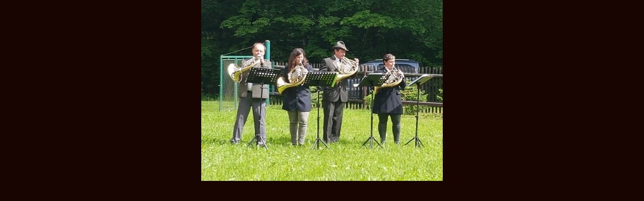

--- FILE ---
content_type: text/html; charset=UTF-8
request_url: https://www.hubertovi-trubaci.cz/fotoalbum/2020/koncert-v-zernove-u-chvojence/zernov-1.-.html
body_size: 805
content:
<?xml version="1.0" encoding="utf-8"?>
<!DOCTYPE html PUBLIC "-//W3C//DTD XHTML 1.0 Transitional//EN" "http://www.w3.org/TR/xhtml1/DTD/xhtml1-transitional.dtd">
<html lang="cs" xml:lang="cs" xmlns="http://www.w3.org/1999/xhtml">

    <head>

        <meta http-equiv="content-type" content="text/html; charset=utf-8" />
        <meta name="description" content="Hubertovi trubači - soubor lesních rohů" />
        <meta name="keywords" content="Hubertovi trubači,Lesní roh,troubení,lovecká hudba,filmové melodie,popové melodie,klasická hudba,hony,plesy" />
        <meta name="robots" content="all,follow" />
        <meta name="author" content="<!--/ u_author /-->" />
        <link rel="stylesheet" href="/style.1656677444.1.css" type="text/css" />
        
        <script type="text/javascript" src="https://www001.estranky.cz/user/js/index.js" id="index_script" ></script>
        <title>
            Hubertovi trubači
        </title>

        <style>
          body {margin: 0px; padding: 0px;}
        </style>
    </head>
<body>
    <script language="JavaScript" type="text/javascript">
    <!--
      index_setCookieData('index_curr_fullphoto', 251);
    //-->
  </script>
  <a href="javascript: close();"><img src="/img/original/251/zernov-1.jpg" border="0" alt="Žernov 1" width="480" height="360"></a>

<!-- NO GEMIUS -->
</body>
</html>


--- FILE ---
content_type: text/css
request_url: https://www.hubertovi-trubaci.cz/style.1656677444.1.css
body_size: 12112
content:
* {
    margin: 0;
    padding: 0;
}

* html #content {
    overflow: hidden;
    width: 520px;
}

* html #thumbnav .wrap {
    width: 490px;
}

* html .folder .photo-wrap {
    float: none;
    left: -120px;
}

a {
    color: #294C81;
}

a img {
    border: none;
}

a:hover, a:hover, #content a:hover {
    text-decoration: none;
}

body {
    font: 80%/1.5 Tahoma, sans-serif;
    text-align: center;
    margin: 0;
}

button, #photos-title, .under-article {
    clear: both;
    clear: both;
}

center {
    margin: 15px 0;
}

fieldset {
    padding: 0;
    border: 0 none;
}

form {
    margin: 0;
    clear: left;
}

form dd {
    margin-bottom: 10px;
}

form dt {
    width: 50px;
    margin-bottom: 10px;
    float: left;
    clear: left;
}

h1 {
    position: relative;
    top: 85px;
    left: 20px;
    font-size: 1.9em;
    width: 215px;
    height: 40px;
    overflow: hidden;
}

h1 a {
    color: #ffffff;
}

h1, h2, h3 {
    font-weight: normal;
}

h1.head-right, h1.head-right, .right {
    text-align: right;
}

h2 {
    font-size: 1.5em;
    margin: 20px 0;
}

h3 {
    font-size: 1.2em;
    margin: 15px 0;
}

h1.head-left, .head-center, .head-right{height: 150px;}
html, body {
    background: rgb(24, 4, 0);
}

img.right-float {
    margin: 10px 0 10px 10px;
}

img.vlevo-float {
    margin: 10px 10px 10px 0;
}

/* advertisement */
input#sendsearch {
    height: 26px;
    width: 65px;
    overflow: hidden;
    margin: 0px;
    margin-left: 9px;
 _margin-left: 5px;
 %margin-left: 5px;
/*  margin-left: 11px;
    _margin-left: 7px;
    %margin-left: 7px; */
    margin-top: -6px;
    outline: none;
    position: absolute;
    //background: url('https://s3b.estranky.cz/img/d/1000000222/bg_searchbutton.png') 50% 50% no-repeat;
    background: none;
    cursor: pointer;
    cursor: hand;
    border: 0px;
    //text-indent: 400px;
    //font-size: 450px;
    font-size: 11px;
  color: #fff;
}

nav menu > li.level_1 {overflow: unset !important;}
ul.level_2 { position: absolute; top: 40px; z-index:999; background: #153845; border: 1px solid black;}
ul.level_2 > li { display: block !important; width: 100%; min-width: 200px;}
ul.level_2 > li > a {float: none;}

menu {
    padding: 3px 15px;
    display: block;
    list-style-type: none;
}

menu li {
    display: block;
    float: left;
    position: relative;
}

menu li a {
    display: block;
    padding: 6px 10px;
    margin: 0 1px;
    text-decoration: none;
    color: white;
    font-size: 1.1em;
    padding: 6px 10px 15px;
    background: url('https://s3b.estranky.cz/img/d/1000000222/bg_menu.png') 100% 0% no-repeat;
}

/*______________________________________________________________ version 0.91 */
menu li a {
    display: block;
    padding: 6px 10px;
    margin: 0 1px;
    text-decoration: none;
    color: white;
    font-size: 1.1em;
    padding: 6px 10px 15px;
}

menu li a:hover {
    text-decoration: underline;
    color: white;
}

menu li ul li a:hover, .column ul li a:hover, menu li ul li a:hover, #content h2 a:hover, .column ul li a:hover {
    text-decoration: underline;
}

menu li.menutyp_last a {
    background: none;
}

menu li.submenu-over {
    position: relative;
    z-index: 9999;
}

/*********end of preview**********/
/* ------------------------- submenu --------------------------- */
menu li.submenu-over ul.onmouse li a, menu li:hover ul.onmouse li a {
    float: none;
    white-space: nowrap;
    background-image: none;
    background: #F1E5CC url('https://s3b.estranky.cz/img/d/1000000222/bg_rightmenu_li.png') 0% 0% no-repeat;
    padding: 7px 7px 8px 35px;
    height: auto;
    color: #fff;
    width: 157px;
    line-height: auto;
}

menu li.submenu-over ul.onmouse li a, menu li:hover ul.onmouse li a {
    float: none;
    white-space: nowrap;
    background-image: none;
    background: #F1E5CC url('https://s3b.estranky.cz/img/d/1000000222/bg_rightmenu_li.png') 50% 50% repeat-y;
    padding: 7px 7px 8px 35px;
    height: auto;
    color: #fff;
    width: 157px;
    _width: 177px;
}

menu li.submenu-over ul.onmouse li, menu li:hover ul.onmouse li {
    list-style: none;
    float: none;
    display: block;
    padding: 0px;
    margin: 0px;
    width: auto;
    background-image: none;
    height: auto;
}

/*********end of preview**********/
/* ------------------------- submenu --------------------------- */
menu li.submenu-over ul.onmouse, menu li:hover ul.onmouse{
    position: absolute;
    top: 43px;
    left: 0px;
    list-style: none;
    display: block;
    overflow: hidden;
    padding: 0px;
    margin: 0px;
    background: none;
}

*:first-child+html menu li.submenu-over ul.onmouse, *:first-child+html menu li:hover ul.onmouse {overflow: visible;} /* IE 7 */

menu ul {
    display: block;
    margin-bottom: 2px;
}

strong.date {
    display: block;
    height: 28px;
    padding-left: 32px;
    background: url('https://s3b.estranky.cz/img/d/1000000222/bg_date.gif') 0 50% no-repeat;
}

strong.date {
    display: block;
    height: 28px;
    padding-left: 32px;
    background: url('https://s3b.estranky.cz/img/d/1000000222/bg_date.gif') 0 50% no-repeat;
}

table, form {
    font-size: 100%;
}

td, th {
    padding: 1px 3px;
}

.article, .album {
    margin-bottom: 30px; /*margin-bottom: 15px;*/
    margin-bottom: 30px;
}

.clear {
    clear: both;
    height: 0;
    line-height: 0;
    font-size: 0;
    display: none;
    width: 1px;
}

.column {
    width: 262px;
    float: right;
}

.column .inner_frame {
    padding-left: 32px;
    padding-right: 32px;
}

.column h2 {
    font-size: 150%;
    font-weight: normal;
    margin-top: 10px;
    text-align: left;
    color: #180400;
}

.column ul {
    list-style-type: none;
    overflow: hidden;
    width: 200px;
}

.column ul li a {
    display: block;
    height: 21px;
    _height: 35px;
    background: url('https://s3b.estranky.cz/img/d/1000000222/bg_rightmenu_li.png') 0% 0% no-repeat;
    padding: 7px 7px 7px 35px;
    overflow: hidden;
    color: #ffffff;
    font-weight: bold;
    text-decoration: none;
    line-height: 1.8;
}

.column ul li a.menutyp_last {
    height: 22px;
    _height: 36px;
}

/*_____________________________________________________________ right colmunn */
.comment {
    border: 1px solid #ddd;
    background: #fafafa;
}

.comment {
    border: 1px solid #ddd;
    background: #fafafa;
    margin: 10px 0;
}

.comment-answer, .comment-headline, .comment-text {
    padding: 3px 5px;
}

.comment-headline {
    background: #f0f0f0;
}

.comment-headline b, .comment-headline i {
    font-style: normal;
    font-weight: normal;
}

.folder {
    position: relative;
    clear: left;
    margin: 10px 0;
}

.folder .photo-wrap {
    margin-top: 20px;
}

.folder .photo-wrap {
    position: relative;
    float: none;
    left: 0;
                top: 0;
    margin: 0;
}

.folder-info {
    padding-top: 1px;
}

.folder-info {
    width: 350px;
    margin-left: 120px;
}

.folder-info div {
    width: 350px;
}

.fotoalbum {
    margin: 10px 0;
    padding: 10px;
    background: #fafbff;
    border: 1px solid #aaf;
}

/* version 0.91 */
/* added */
#content .message span {
    color: #F00;
}
.justify {
    text-align: justify;
}

.left, #stats *, h1.head-left, #stats *, h1.head-left {
    text-align: left;
}

.level0 {
    margin-left: 0px;
}
.level1 {
    margin-left: 15px;
}
.level2 {
    margin-left: 30px;
}
.level3 {
    margin-left: 45px;
}
.level4 {
    margin-left: 60px;
}
.level5 {
    margin-left: 75px;
}
.level6 {
    margin-left: 90px;
}
.level7 {
    margin-left: 105px;
}
.level8 {
    margin-left: 120px;
}
.level9 {
    margin-left: 135px;
}

.list-of-pages {
    text-align: center;
    position: relative;
    display: block;
    width: 100%;
}

.list-of-pages .next {
    position: absolute;
    right: 0px;
    top: 0px;
}

.list-of-pages .numbers {
    display: block;
    margin: 0px auto;
    width: 320px;
}

.list-of-pages .previous {
    position: absolute;
    left: 0px;
    top: 0px;
}

.list-of-pages a {
    color: #3F5057 !important;
}

.message {
    color: white;
    margin-bottom: 5px;
    clear: both;
    color: white;
    margin-bottom: 5px;
    clear: both;
}

.message .inner_frame {
    padding: 5px;
}

.message img {
    border: none;
    display: block;
    margin: 0 auto;
}

.message, #last-photo, #portrait, #last-photo, .center, #portrait {
    text-align: center;
}

.section .inner_frame {
    border-style: none;
    padding: 10px 0;
    overflow: hidden;
    width: 199px;
        word-wrap: break-word;
}

.slidebar {
    margin: 15px 0;
    width: 100%;
    overflow: scroll;
    white-space: nowrap;
}

.slide-img a img, .slidebar a img {
    border: 3px solid #bbb;
}

.slide-img a:hover img, .slidebar a:hover img {
    border: 3px solid #000;
}

.slidenav {
    border: 1px solid #ddd;
    background: #fafafa;
    text-align: center;
    padding: 3px 5px;
}

.slidenav .back, .vlevo-float, .slidenav .back {
    float: left;
}

.slidenav .forward, .slidenav .forward, .right-float {
    float: right;
}

.slidenav br, #thumbnav br {
    line-height: 0;
    height: 0;
    clear: both;
}

.under-article .inner_frame {
    background: url('https://s3b.estranky.cz/img/d/1000000222/bg_underarticleline.png') 0 100% no-repeat;
    padding: 3px 5px;
    font-size: .9em;
}

.wrap-of-photo {
    border: 5px solid #eacca1;
    padding: 5px;
    margin: 0 auto;
    text-align: center;
}

.wrap-wrapu {
    width: 120px;
    margin: 0 auto;
}

#ajax-container_preview {
    z-index: 999999;
}

#articles, #thumbnav, #photos, #preview-folder, #articles, #thumbnav, #photos, #preview-folder, #articles {
    overflow: hidden;
}

#breadcrumb-nav, #content form, p, #breadcrumb-nav, p {
    margin: 10px 0;
}



#comments-form .submit {
    width: 100px;
    padding: 8px;
}

#comments-form textarea, #comments-form input,#block-comments input#c_title {
    width:425px; font-family:Tahoma,Arial,sans-serif; font-size:13px;
}

#content {
    width: 480px;
    padding-left: 34px;
    float: left;
            overflow: hidden;
}
#block-comments form dd input{width: 177px;}
#block-comments form dd input#c_validation{float:left;margin-left: 50px;} 
#block-comments form dd div#c_validation_div{text-align:right;margin-right:3px;} 
#block-comments input.submit{border: 1px solid #5C9C4B; color: #5C9C4B; font-weight: bold; margin: 0px 50px 10px; padding: 5px; width: 80px;}
#block-comments form dt#validation-dt{margin-left:51px;margin-top:32px;position:absolute;width:166px;}

#content a {
    color: #5c9c4b;
}

#content h2 a {
    color: #22170f;
    text-decoration: none;
}

#content li {
    margin: 5px;
}

#content ul, #content ol {
    list-style-type: square;
    margin-left: 30px;
}

#content ol {
    list-style-type: decimal;
}

#document {
    width: 798px;
    margin: 0px auto;
        text-align: left;
    background: url('https://s3b.estranky.cz/img/d/1000000222/bg_main.png') repeat-y;
    _background-position: -1px 0;
}

#folders {
    padding-bottom: 2em;
}

#folders, #photosgalerie, #photos, #slide {
    float: left;
    width: 100%;
    overflow: hidden;
}

/*___________________________________________________________________ footer */
#footer {
    clear: both;
    width: 800px;
    height: 130px;
    margin: 0 -1px;
    background: rgb(24, 4, 0) url('https://s3b.estranky.cz/img/d/1000000222/bg_footer.jpg') 50% 0 no-repeat;
    color: #dad2bd;
    font-size: .85em;
}

#footer .inner_frame {
    padding: 20px 40px;
    overflow: hidden;
}
#footer .inner_frame p + p a {margin-right: 5px;}

#footer a {
    color: #dad2bd;
    text-decoration: none;
}

#header {
    height: 255px;
    overflow: hidden;
    background: rgb(24, 4, 0) url('https://s3b.estranky.cz/img/d/1000000222/bg_header.png') -1px 100% no-repeat;
}

/*********************************************************/
#header .decoration {
    width: 535px;
    height: 150px;
    position: absolute;
    top: 104px;
    left: 240px;
    background: transparent url('/img/ulogo.17.jpeg') no-repeat;
}

#in-document {
    position: relative;
}

#languages .inner_frame{ padding: 0px;}
#languages .inner_frame a{ margin: 2px; float: left;}

#mail-list, h1.head-center, #slide h3, #last-fotogalerie, #calendar, #calendar table, .slide-img {
    text-align: center;
    text-align: center;
}

#mail-list-key {
    background: rgb(198, 206, 172);
    padding: 5px 10px;
    border: 1px solid #0E2938;
    color: #fff;
}

#mail-list .message{ color: #000;}

#mess-links {
    display: block;
    width: 720px;
    overflow: hidden;
    margin-top: 50px;
}

#mess-square .inner_frame {
    padding-left: 0px;
    padding-right: 0px;
}
.hypertext {
    border: 1px solid #C2B294;
    margin: 10px 0 0 0;
    overflow: hidden;
    padding: 10px 5px;
}
.hypertext h2 {
  margin: 0;
  font-size: 1em;
  padding-right: 75px;
}
#content .hypertext h2 a {
  color: #5C9C4B;
  text-decoration: underline;
}
#content .hypertext h2 a:hover {
  text-decoration: none;
}
.hypertext+.hypertext {
  border-top: none;
  background: #F4EAD7;
  margin-top: -1px;
}
.hypertext .mess-title {
  float: right;
  line-height: 17px;
}
*html .hypertext .mess-title {
  float: none;
}
.hypertext+.hypertext .mess-title {
  display: none;
}

/*______________________________________________________________ version 0.91 */
/*__________________________________________________ main horizontal menu */
#navigation {
    margin: 0 -1px;
    width: 800px;
    background: #2d0a00 url('https://s3b.estranky.cz/img/d/1000000222/bg_mainmenu.png') 50% 0 no-repeat;
    %background-position: -1px 0;
}

#navigation .inner_frame {
    padding-left: 10px;
}

#navigation h2, #calendar caption, #calendar caption, .pristupnost-links {
    display: none;
}

#photos {
                margin-bottom:2em;
}

#photos .photo-wrap div, #preview-folder .box div, #thumbnav .box div, .folder .photo-wrap div {
    height: 90px;
    width: 90px;
    text-align: center;
    _height: 92px;
    _width: 92px;
    display: table;
    =position: relative;
    overflow: hidden;
}

/*********************************************************/
/**********preview**********/
#photos .photo-wrap, #preview-folder .box, #thumbnav .box, .folder .photo-wrap{
    background: #FAFAFA;
    border: 1px solid #C2B294;
    float: left;
    width: 90px;
    height: 90px;
    margin: 2px 0 2px 4px;
    _width: 92px;
    _height: 92px;
}

#portrait img {
    border: 6px solid #ecdcbc;
}

#search {
    position: absolute;
    top: 0;
    left: 500px;
    width: 273px;
    height: 38px;
    background: url('https://s3b.estranky.cz/img/d/1000000222/bg_search.png') no-repeat;
}

#search h2, #search br, menu li ul.classic, menu li ul.submenu, menu li ul.click, menu li ul.onmouse, menu li.submenu-over ul.click, menu li.submenu-over ul.classic, hr, .accessibility-links, #portrait h2 {
    display: none;
    display: none;
}

#search input#key {
    margin-top: -4px;
    margin-left: 20px;
    width: 164px;
    height: 23px;
    background: rgb(198, 206, 172);
    color: white;
    border: 0;
}

#send-mail-list {
    background: rgb(198, 206, 172);
    padding: 5px 10px;
    border: 1px solid #0E2938;
    color: #fff;
    margin-top: 5px;
}

#sendsearch, #send-mail-list, .submit {
    cursor: pointer;
}

#sky-scraper-block {
    position: absolute;
    right: -300px;
    top: 0;
    text-align: center;
    width: 300px;
    margin-left: 0;
}
#sticky-box {
    position: -webkit-sticky;
    position: sticky;
    top: 0;
    right: 0;
}
#leaderboard-top {
  display: block!important;
  margin: 0 auto 15px;
   width: 85%;
}
#shifter #shifter_wrap:after {content: "."; display: block; height: 0; clear:both; visibility:hidden; font-size:0;}
* html #shifter #shifter_wrap {zoom: 1;}
*:first-child+html #shifter #shifter_wrap {zoom: 1;}
#shifter {background: #183845; /* Old browsers */
background: -moz-linear-gradient(top,  #183845 0%, #112933 100%); /* FF3.6+ */
background: -webkit-gradient(linear, left top, left bottom, color-stop(0%,#183845), color-stop(100%,#112933)); /* Chrome,Safari4+ */
background: -webkit-linear-gradient(top,  #183845 0%,#112933 100%); /* Chrome10+,Safari5.1+ */
background: -o-linear-gradient(top,  #183845 0%,#112933 100%); /* Opera 11.10+ */
background: -ms-linear-gradient(top,  #183845 0%,#112933 100%); /* IE10+ */
background: linear-gradient(to bottom,  #183845 0%,#112933 100%); /* W3C */
filter: progid:DXImageTransform.Microsoft.gradient( startColorstr='#183845', endColorstr='#112933',GradientType=0 ); /* IE6-9 */
}
#shifter #shifter_wrap #shifter_footer .span3 {background: #f4e9d5; padding: 0px 5px 5px;}
#shifter div#shifter_title h3 {margin: 5px 0; color: #dad2bd;}
#shifter .span3 .category a {color: #5c9c4b;}
#shifter #shifter_wrap #shifter_footer .category a, #shifter #shifter_wrap #shifter_footer .span3 h4 a:hover {text-decoration: underline;}
#shifter #shifter_wrap #shifter_footer .category a:hover, #shifter #shifter_wrap #shifter_footer .span3 h4 a {text-decoration: none;}
#shifter .span3 a {color: #294C81;}
#shifter .span3 .category a {font-size: 13px;}
#shifter #shifter_wrap #shifter_footer .category {margin: 4px 0 5px 0; background: url('https://s3b.estranky.cz/img/d/1000000222/bg_underarticleline.png') 0 100% no-repeat; padding: 0px 0 2px;}
#shifter #shifter_title h3#shifter_t_2 {margin-right: 297px;}
* html #shifter #shifter_title h3#shifter_t_2 {margin-right: 148px;}
#shifter #shifter_wrap #shifter_footer .span3 h4 {line-height: 1.8em;}
noindex:-o-prefocus, #shifter #shifter_wrap #shifter_footer .span3 h4 {line-height: 1.7em;}
@-moz-document url-prefix() { /** FF */ 
    #shifter #shifter_wrap #shifter_footer .span3 h4 {line-height: 1.7em;}
}
#shifter #shifter_wrap #shifter_footer .span3 h4 {line-height/*\**/: 1.7em\9}
* html #shifter #shifter_wrap #shifter_footer .span3 h4 {line-height: 1.5em;}

#stats th, #stats td {
    padding: 2px 2px 2px 0px;
}

#thumbnav .box {
    margin: 0 1px;
}

#thumbnav .box a {
    display: block;
    text-align: center;
    line-height: 80px;
}

#thumbnav .box a img {
    vertical-align: middle;
}

#thumbnav .box div a img, #photos .photo-wrap div a img, #preview-folder .box div a img, .folder .photo-wrap div a img{
    =position: relative;
    =top: -50%;
    =left: -50%;
    border: 0px solid #FFF;
}

#thumbnav .box div a, #photos .photo-wrap div a, #preview-folder .box div a, .folder .photo-wrap div a{
    =border: none;
}

#thumbnav .box div a, #photos .photo-wrap div a, #preview-folder .box div a, .folder .photo-wrap div a {
    =margin: 2px 0px 0px 0px;
    height: 100%;
    =height: auto;
    background-image: none;
    border: 0px solid #f7b1a5;
    =position: absolute;
    =top: 50%;
    =left: 50%;
    display: table-cell;
    vertical-align: middle;
    =border: none;
}

#thumbnav .wrap {
    width: 470px;
    margin: 0.8em auto;
    text-align: left;
}

#thumbnav .wrap, menu li.submenu-over ul.onmouse, menu li:hover ul.onmouse, menu li.submenu-over ul.onmouse, menu li:hover ul.onmouse, menu li.submenu-over ul.onmouse, menu li:hover ul.onmouse, #clear6, #clear7, #perex-cont-clear, #gallery-cont-clear, #g-section-cont-clear, #a-section-cont-clear, #article-cont-clear {
    display: block;
}
#clear6 {clear: left;}
#thumbnav, #timenav {
    border: 1px solid #ddd;
    margin: 10px 0;
    text-align: center;
}

#thumbnav, #timenav{
    margin: 10px -25px;
}

#whole-page {
    text-align: center;
}

/* ----------- Facebook------------ */

/* ----------- Like ----------- */
.fb_edge_widget_with_comment{margin:5px 0px;}
/* --- eshop ---- */
#ecategory ul li ul {
  padding-left: 15px;
}
#eshop .comment-headline i {float: right;}
#eshop #block-comments {width: 100%;}
#eshop .submit, #login .submit {background: #F3F3F3; cursor: pointer;
border: 1px solid #5C9C4B; color: #5C9C4B; font-weight: bolder;}
#eshop .submit {padding: 5px;}
#usernewsletter, .settings .submit, .contact-info .submit {margin-left: 17px;}
#login input.submit {padding: 2px 6px;}
#login input.submit, #login label {float: none;}
#login label {width: auto;}
#login .inner_frame p {margin: 3px 0;}
#basket_preview_form tbody tr td, #confirm tbody tr td, #orderdone tr td {
  border-top: 1px dotted #C6C6C6; border-collapse: collapse;
}
#eshop #confirm fieldset table, #eshop #orderdone, #eshop .comment-headline  {border-bottom: 1px dotted #C6C6C6; border-collapse: collapse;}
.registration #usernewsletter {margin: 0;}
#eshop .sphotos:after, #eshop div.products:after, #eshop #articles:after, #eshop #articles #steps ul:after {
    content: ".";
    display: block;
    height: 0; 
    clear:both;
    visibility:hidden;
    font-size:0;
}
* html #eshop .sphotos, * html #eshop div.products, * html #eshop #articles, * html #eshop #articles #steps ul {zoom: 1;}
*:first-child+html #eshop .sphotos, *:first-child+html #eshop div.products, *:first-child+html #eshop #articles, *:first-child+html #eshop #articles #steps ul {zoom: 1;}
#eshop div.products .article h3, #eshop #articles .article h3 { margin: 0.2em 0em 0.3em; line-height: 1.2em; height: 2.5em; overflow: hidden;}
#eshop div.products .article, #eshop #articles .article {float: left; width: 130px; display: inline; margin: 5px 26px 0px 0px; padding: 0 2px;}
* html #eshop div.products .article, * html #eshop #articles .article {width: 134px; padding-bottom: 25px;}
#eshop div.products {padding-bottom: 5px; margin-bottom: 25px;}
#eshop div.products .article .photo-wrap, #eshop #articles .article .photo-wrap {float: none; width: 130px; height: 130px;}
#eshop div.products .article .photo-wrap div, #eshop #articles .article .photo-wrap div {width: 130px;}
#eshop div.products .article .editor-area, #eshop #articles .article .editor-area {padding: 5px; height: 5.3em; line-height: 1.45em; overflow: hidden; text-align: justify; width: auto;}
*:first-child+html #eshop div.products .article .editor-area, *:first-child+html #eshop #articles .article .editor-area {height: 5.5em;}
* html #eshop div.products .article .editor-area, * html #eshop #articles .article .editor-area {line-height: 1.25em; height: 5.4em;}
#eshop div.products .article span.price, #eshop #articles .article span.price {font-weight: bolder; text-align: center; display: block; margin-top: 5px;}
#eshop .article .photo-wrap {margin-top: 0;}
#eshop #product #photo-detail .photo-wrap {
float: left;
margin-top: 1px;
}
#login .inner_frame form div input {margin-bottom: 5px;}
#eshop .sphotos .photo-wrap {display: table;}
#account_firm label {width: 82px; display: block;}
#billing_address label {width: 80px; display: block;}
.settings #firmsdata label {width: 82px;}
#eshop .settings #billing_address label {width: 81px;}
.contact-info #billing_address label {width: 82px;}
#eshop #billing_address #sameaddress + label {width: auto; display: inline;}
*:first-child+html #eshop .settings #billing_address label {width: 76px;}
* html #eshop .settings #billing_address label {width: 82px;}
*:first-child+html .contact-info #billing_address label {width: 80px;}
@-moz-document url-prefix() { /** FF */ 
    #eshop .settings #billing_address label {width: 76px;}
}
#eshop .settings #billing_address label {width /*\**/: 79px\9}
*:first-child+html #eshop .settings #usernewsletter {margin-left: 17px;}
*:first-child+html #eshop .settings .submit {margin-left: 21px;}
* html #eshop .settings #usernewsletter {margin-left: 17px;}
* html #eshop .settings .submit {margin-left: 21px;}
*:first-child+html #eshop .registration .submit {margin-left: 5px;}
* html #eshop .registration .submit {margin-left: 5px;}
*:first-child+html #eshop .registration #usernewsletter {margin-left: 1px;}
* html #eshop .registration #usernewsletter  {margin-left: 1px;}
*:first-child+html #eshop .gennewmail .submit {margin-left: 2px;}
* html #eshop .gennewmail .submit {margin-left: 0;}
*:first-child+html #eshop .gennewmail .validation dl {margin-top: 10px;}
* html #eshop .gennewmail .validation dl {margin-top: 10px;}
*:first-child+html #eshop #basket_preview_form .wrap ul {margin-left: 0;}
* html #eshop #basket_preview_form .wrap ul {margin-left: 0;}
* html #eshop #basket_preview_form fieldset p {margin-bottom: 15px;}
*:first-child+html #eshop #basket_preview_form fieldset p {margin-bottom: 15px;}
*:first-child+html #eshop #basket_preview_form .wrap h3 {margin-top: 10px;}
* html #eshop #basket_preview_form .wrap h3 {margin-top: 10px;}
* html #eshop .contact-info #usernewsletter {margin-left: 17px;}
*:first-child+html #eshop .contact-info #usernewsletter {margin-left: 17px;}
* html #eshop .contact-info .submit {margin-left: 21px;}
*:first-child+html #eshop .contact-info .submit {margin-left: 21px;}
*:first-child+html #eshop #confirm .validation dl {margin-top: 10px;}
* html #eshop #confirm .validation {margin: 10px 0;}
*:first-child+html #eshop #confirm {padding: 0 3px;}
* html #eshop #block-comments form input.submit {margin: 0 0 0 62px;}
* html #eshop .registration .validation .validatin-images-set {margin-top: 30px;}
*:first-child+html #eshop .registration .validation .validatin-images-set {margin-top: 30px;}
* html #eshop .gennewmail .validation .validatin-images-set {margin-top: 39px;}
*:first-child+html #eshop .gennewmail .validation .validatin-images-set {margin-top: 39px;}
#eshop .settings input, #eshop .settings label, #eshop .registration input,
#eshop .registration label, #eshop .contact-info input, #eshop .contact-info label{vertical-align: middle;}
#eshop #basket_preview_form .wrap input {position: relative; top: 2px;}
@media all and (-webkit-min-device-pixel-ratio:10000), not all and (-webkit-min-device-pixel-ratio:0) {
        #eshop #basket_preview_form .wrap input {top: 0;}
}
* html #eshop #basket_preview_form .wrap input {top: 0;}
*:first-child+html #eshop #basket_preview_form .wrap input {top: 1px;}
#login .inner_frame .errormes {margin-bottom: 15px;}
#eshop .gennewmail fieldset p input {width: 191px;}
* html #eshop .gennewmail fieldset p input {width: 195px;}
* html #eshop fieldset.validation .validatin-images-set input {width: 240px;}
#eshop #basket input.amount {height: 18px; top: 0;}
* html #eshop #basket input.amount {height: 32px;}
*:first-child+html #eshop #basket input.amount {height: 21px;}
*:first-child+html #eshop #confirm td.title {width: 47%;}
#account_firm, #deliveryaddress {margin-left: 2px;}
#sameaddress {margin-left: 0;}
#eshop .article .price {margin: 5px 0 20px;}
#eshop #articles .settings {margin-top: 10px;}
#eshop #product-detail #calculation {line-height: 180%;}
#eshop #basket_preview_form td img {padding-top: 2px;}
#basketpayments ul, #baskettransport ul {margin-left: -3px;}
#content #eshop #basketpayments ul li input, #content #eshop #baskettransport ul li input {
margin: 3px 2px 0 0;}
* html #basketpayments ul, * html #baskettransport ul, * html #basketpayments h3, * html #baskettransport h3,
* html #eshop #basket_preview_form p .submit, * html #eshop #basket_preview_form fieldset p .submit {margin-left: 6px;}
* html #content #eshop #basketpayments ul li input, * html #content #eshop #baskettransport ul li input {
margin: 0 2px 0 -3px;}
*:first-child+html #content #eshop #basketpayments ul li input, *:first-child+html #content #eshop #baskettransport ul li input {
margin: 0 2px 0 -3px;}
*:first-child+html #eshop #basket_preview_form p .submit, *:first-child+html #eshop #basket_preview_form fieldset p .submit,
*:first-child+html #basketpayments h3, *:first-child+html #baskettransport h3,
*:first-child+html #basketpayments ul, *:first-child+html #baskettransport ul {margin-left: 6px;}
#eshop #basket_preview_form p .submit {margin-left/*\**/: 4px\9}
#eshop #basket_preview_form fieldset .title {padding-left: 3px;}
* html #eshop #basket_preview_form li div  {font-size: smaller;}
#eshop #articles #steps ul {width: 235px; margin: 0px auto;}
* html #eshop #articles #steps {text-align: center;}
* html #content #eshop #basketpayments ul li div, * html #content #eshop #baskettransport ul li div {padding-left: 23px;}
*:first-child+html #content #eshop #basketpayments ul li div, *:first-child+html #content #eshop #baskettransport ul li div {padding-left: 23px;}
#basketpayments h3, #baskettransport h3, #eshop #basket_preview_form p .submit,
#eshop #basket_preview_form fieldset p .submit {margin-left: 2px;}
.contact-info fieldset, .settings fieldset {padding: 5px 10px;}
#orderdone {padding: 5px 10px;}
#orderdone td {padding: 2px 0;}
#eshop #confirm .wrap {padding: 0px 10px;}
#eshop #basket form {clear: none; margin: 0; padding: 0;}
#eshop #block-comments form dt {width: 59px;}
#eshop #confirm .validation {margin: 10px 0;}
#eshop #confirm .submit {margin-top: 3px;}
* html #eshop #confirm .submit {margin: 0;}
*:first-child+html #eshop #confirm .submit {margin: 0;}
#eshop #confirm .validation #c_validation {height: 24px;}
* html #eshop #confirm .validation #c_validation  {height: 32px;}
*:first-child+html #eshop #confirm .validation #c_validation  {height: 28px;}
#eshop #confirm .validation dt {width: 90px;}
#eshop form#confirm input[type="checkbox"] {position: relative; top: 2px;}
*:first-child+html #eshop form#confirm input[type="checkbox"] {margin-left: -3px; top: 1px;}
#eshop #confirm .validation dt {float: none;}
#eshop #confirm fieldset.validation dd, #eshop #confirm fieldset.validation dl {margin: 0;}
#eshop #product-comments #block-comments form {margin-left: 0;}
#eshop #panel .panel-header li a {background: #F5EAD8;}
#eshop fieldset.validation {width: 100%;}
#eshop #panel {width: 480px;}
#eshop .wrap #product-info td {padding: 1px 0;}
#eshop .validation .validatin-images-set {width: 50%;}
#eshop #basket_preview_form td {padding: 0;}
#eshop #articles ul, #eshop p {font-size: 100%;}
#eshop .article .photo-wrap img {margin-left: 1px;}
* html #eshop .article .photo-wrap img {margin-left: 0;}
#eshop #block-comments .comment-text {word-wrap: break-word; margin: 10px 0 0 10px;}
#eshop #panel .panel-header li {background: none; padding: 0;}
#eshop .wrap li, #eshop #steps li {background: none; padding: 0;}
#eshop #confirm .validation .validatin-images-set {width: 100%;}
#eshop #confirm .wrap {line-height: 160%;}
#eshop #block-comments textarea {width: 395px;}
#eshop #block-comments form input.submit {margin-left: 59px;}
#eshop #block-comments form dd input#c_validation {float: none; margin-left: 0;}
#eshop #block-comments .comment-headline h3 {float: none;}
#eshop #block-comments .comment-text {margin: 8px 0 2px 10px;}
#eshop .validation dt {width: 81px;}
#login .inner_frame, #nav-basket .inner_frame, #logged .inner_frame {padding: 10px 10px 0px 0;}
#eshop #block-comments .submit {width: auto;}
#eshop #basket_preview_form td.title {width: 30%;}
#delivery_address label {width: 84px; display: block;}
#eshop #basket, #eshop #product-detail #calculation p {margin: 0;}
*:first-child+html #eshop .article .price {margin-top: 10px;}
* html #login input.submit {width: 116px;}
*:first-child+html #login input.submit {width: 120px;}
* html #eshop #basket input.add_basket {width: 160px;}
#eshop .validation dt {margin-bottom: 0;}
#eshop #product-comments #block-comments .validation dd {margin-left: 59px;}
#eshop #product-comments #block-comments form dd input {width: 236px;}
* html #eshop #product-comments #block-comments form dd input {width: 240px;}
#eshop #confirm .right p {margin: 0;}
#eshop #confirm .right .price {margin: 10px 0;}
#eshop #confirm table .right {padding-right: 0;}
#eshop fieldset h3 {font-weight: bold; margin: 10px 0;}
#eshop .settings fieldset h3, #eshop .contact-info h3 {margin: 0 0 5px;}
#eshop #articles #steps, #logged {margin-bottom: 20px;}
#eshop #account_info, #eshop .settings .submit {margin-top: 10px;}
#eshop .settings p {margin: 0;}
#eshop #product-comments #block-comments h3 {font-weight: bold;}
#eshop .comment-headline h3 {margin: 0;}
#eshop #basket_preview_form table .border_fix td, #eshop #basket_preview_form table tr .price {border: none;}
* html #eshop #articles .article .editor-area {line-height: 1em;}
#eshop .contact-info p {margin-top: -5px;}
* html #eshop .registration fieldset.validation dd {margin-top: -10%;}
* html #eshop .registration fieldset.validation {width: 60%;}
*:first-child+html #eshop .registration fieldset.validation dd {margin-top: -10%;}
*:first-child+html #eshop .registration fieldset.validation {width: 60%;}
* html #eshop .gennewmail fieldset.validation dd {margin-top: -10%;}
* html #eshop .gennewmail fieldset.validation {width: 60%;}
*:first-child+html #eshop .gennewmail fieldset.validation dd {margin-top: -10%;}
*:first-child+html #eshop .gennewmail fieldset.validation {width: 60%;}
* html #eshop #product-comments .comment-headline i {margin-top: -5%; margin-right: 10px;}
*:first-child+html #eshop #product-comments .comment-headline i {margin-top: -5%; margin-right: 10px;}
* html #eshop #articles .article {width: 134px;}
*:first-child+html #eshop #basket input.add_basket {width: 155px;}
#content #eshop #basketpayments ul li, #content #eshop #baskettransport ul li {
background: #f2e6ce;}
#content #eshop #basketpayments ul li div, #content #eshop #baskettransport ul li div {
background: #f4e9d7;
margin-left: 0 !important;
padding-left: 19px;
}
#eshop #product-detail #product-info table tr td {min-width: 70px; vertical-align: top;}
#eshop #product .wrap h2 {line-height: 1.2em; margin-bottom: 10px;}
#eshop #photo-detail {margin: 0 7px 10px 0;}
#eshop #basket_preview_form p input {width: 127px;}
#eshop #basket_preview_form fieldset p input  {padding: 5px 0;}
#eshop #basket_preview_form fieldset p a {padding: 4px 18px; text-decoration: none; text-align: center; font-size: 12px;}
* html #eshop #basket_preview_form fieldset p a {padding: 7px 18px;}
*:first-child+html #eshop #basket_preview_form fieldset p a {padding: 7px 18px;}
#eshop #steps .active {color: goldenrod; font-weight: bold; background: #f2e6ce; }
* html #login .inner_frame p {margin: 10px 0 0 0;}
#eshop #panel .panel-header li.active a, #eshop #panel .panel-header li a:hover {background: #fafafa; border-bottom: #fafafa; color: black;}
#eshop .registration #usernewsletter,#eshop .registration .validation, #eshop .registration .submit {margin-left: 5px;}
#eshop #steps .active, #eshop #steps .done {padding: 3px 5px; border: 1px solid goldenrod;
-webkit-border-radius: 3px; -moz-border-radius: 3px; border-radius: 3px; width: 55px; text-align: center;}
#confirm .wrap, #account_info, #billing_address,
#eshop div.products .article span.price, #eshop #panel .inner_frame, #eshop #articles .article span.price {background: #FAFAFA;}
#confirm .wrap, #account_info, #billing_address {border: 2px solid #C2B294;}
#eshop #photo, #eshop div.products .article .photo-wrap, #eshop #articles .article .photo-wrap,
#eshop div.products #photo-detail .photo-wrap, #eshop #product #photo-detail .photo-wrap {background: #FAFAFA; border: 1px solid #C2B294;}
#eshop #basket input.amount {top/*\**/: -1px\9}
:root #eshop #basket input.amount {top: 1px\9;}
@-moz-document url-prefix() { /** FF */ 
    #eshop #basket input.amount {height: 17px; top: 1px;} 
    .contact-info #billing_address label {width: 76px;}
}
#eshop #paging {clear: both;}
#eshop #paging a, #eshop #paging span.current {padding: 3px 6px; margin-right: 4px; border: 1px solid #C2B294; background: #fff; text-decoration: none;}
#eshop #paging #previous, #eshop #paging #next {border: none; background: none;}
#eshop #paging a:hover {color: #000;}
#eshop .contact-info fieldset span {color: #ff0000;}
menu li.current ul.submenu li a, #ecategory div ul li.current ul li a {text-decoration: none;}
menu li.current a, menu li.current ul.submenu a, menu li.current ul.submenu li a:hover, #ecategory div ul li.current a, #ecategory div ul li ul li.current a, #ecategory div ul li.current ul li a:hover{text-decoration: underline;}
#eshop .login-info fieldset p {margin: 5px 0;}
#eshop form.login-info fieldset p label { display: inline-block; width: 86px; }
#eshop form.login-info input {width/*\**/: 148px\9}
#eshop form.login-info input.submit {width/*\**/: auto\9}
* html #eshop form.login-info input {width: 155px;}
* html #eshop form.login-info input.submit {width: auto;}
#eshop .registration fieldset {padding: 0;}
#eshop .registration p {margin: 10px 0;}
*:first-child+html #eshop .registration .submit {margin-left: 5px;}
*:first-child+html #eshop .registration #usernewsletter {margin-left: 0px;}
* html #eshop .registration .submit {margin-left: 5px;}
* html #eshop .registration #usernewsletter {margin-left: 0px;}
#eshop .login-info {padding: 0 0 10px 17px; background: url('https://s3b.estranky.cz/img/d/1000000222/bg_underarticleline.png') 0 100% no-repeat;}
#eshop .order_account h3 {margin: 15px 5px 0px;}
#eshop .order_account div {margin-left: 5px;}
#eshop #product .wrap #product-detail form {clear: none;}
#eshop div.order_account table tr.odd {background: #f2e6ce;}
/*****************/

#product-search input {vertical-align: middle;}
#product-search input#product-search-text {width: 220px; font-family: Tahoma,Arial,sans-serif; font-size: 13px; height: 28px; border: 1px solid #CFCFCF; padding: 0 5px;}
#product-search input.submit {padding: 0 20px; height: 30px;}
#product-search .products {background: url('https://s3b.estranky.cz/img/d/1000000222/bg_underarticleline.png') 0% 0% no-repeat; margin-top: 20px;}
#product-search .products h2 {margin: 5px 0 10px;}
*:first-child+html #product-search input#product-search-text {padding: 6px 5px 0; height: 22px;}
* html #product-search input#product-search-text {padding: 6px 5px 0; height: 30px;}
@media \0screen {
    #product-search input#product-search-text {padding: 6px 5px 0; height: 22px;}
}
#eshop #basket_preview_form td.coupon input.couponText {width: 85px; padding: 4px 2px;}
#eshop #basket_preview_form td.title {width: 42%;}

/******************************************************************************/
/*----------------------------------------------------------Navigation bar style----------------------------------------------------------*/
@media screen,projection{
#nav-cover form{clear: none !important;} 

*:first-child+html menu ul {overflow: visible !important;}

/* Full width adjustments */
#footer { =margin-bottom: -1px;}  /* IE */
#folders, #photosgalerie, #photos, #slide {padding-bottom: 1em;}

body.full-width #content {padding-right: 34px; width: 730px; _width: 798px;}
body.full-width .column {width: auto; float: none;}
body.full-width #comments-form {width: 70%;}

body.full-width #document {background: #F4EAD7;}
}

/* Responsive */

.menu-toggle {
    position: absolute;
    margin-top: 10px;
    right: 10px;
    border: 0;
    outline: 0;
    padding: 0;
    padding-bottom: 6px;
    cursor: pointer;
    min-height: 35px;
    display: none;
    background: transparent;
    z-index: 99999;
}
.menu-toggle span {
    border-top: 5px white solid;
    width: 30px;
    margin: 2px 0;
    display: block;
    transition: 0.3s all linear;
}
.menu-toggle.menu-active span:nth-of-type(1) {
    opacity: 0;
}
.menu-toggle.menu-active span:nth-of-type(2) {
    transform: rotate(45deg);
}
.menu-toggle.menu-active span:nth-of-type(3) {
    transform: rotate(-45deg);
    margin-top: -7px;
}

@media only screen and (max-width: 1150px) {
    
    #document {
        width: 100%;
        max-width: 798px;
        background: #f4ead7;
    }
    h1{
        width: 100%;
        padding: 10px 50px 10px 10px;
        z-index: 9;
        box-sizing: border-box;
        left: 0;
        top: 0;
    }
    #header {
        height: auto;
        width: 100%;
    }
    #header .decoration {
        top: 0;
        left: 0;
        width: 100%;
        background-size: cover !important;
    }
    #navigation {
        margin: 0;
        width: 100%;
        background: #2d0a00;
    }
    #navigation .inner_frame {
        padding: 0;
    }
    #content {
        width: 100%;
        padding: 10px;
        box-sizing: border-box;
    }
    #footer {
        width: 100%;
    }
    .column {
        width: 100%;
    }
    .column .inner_frame {
        padding: 0 20px;
        box-sizing: border-box;
    }
    .column ul {
        width: 100%;
    }
    .column ul li a {
        background: #31678a;
        padding: 7px;
        margin: 2px 0;
    }
    #search {
        display: none;
    }
    .section .inner_frame {
        width: 100%;
    }
    menu {
        padding: 0;
    }
    menu li {
        float: none;
        text-align: center;
        border-bottom: 1px solid white;
        padding: 0;
        font-size: 16px;
    }
    menu li a {
        padding: 10px 0;
    }
    .menu-toggle {
        display: block;
    }
    #navigation nav {
        display: none;
    }
    #navigation.menu-active nav {
        display: block;
    }
    .level_2 {
        display: none !important;
    }
    .column .section {
        width: 45%;
        float: left;
        margin: 10px 2.5%;
        clear: none;
    }
    #nav-column .column >.inner_frame {
      display: flex;
        flex-wrap: wrap;
        justify-content: flex-start;
    }
    .folder {
        box-sizing: border-box;
        float: left;
        clear: none;
        width: 45%;
        margin: 10px 2.5%;
    }
}

@media only screen and (max-width: 991px) {
    
    #whole-page {
        overflow: hidden;
    }
    body {
        width: 100% !important;
    }

}

@media only screen and (max-width: 600px) { 

  .column .section, .folder {
    width: 100%;
      margin: 5px 0;
  }

}

/* ------------- CUSTOM GALLERY ---------------- */
/* INIT SLIDER STYLES  */
.initSlider,
.initSlider *,
.initSlider *::after,
.initSlider *::before {
  -webkit-box-sizing: border-box;
  box-sizing: border-box;
}

 

.slide.hide,
.slide.hideSlide {
  display: none !important;
}

 

.initSlider {
  position: relative;
  z-index: 1;
  display: inline-block;
  width: 100%;
  height: 100%;
  overflow: hidden;
  opacity: 1;
}
.initSlider .firstImg {
  position: absolute;
  top: 0;
  bottom: 0;
  right: 100%;
}

 

.initSlider .lastImg {
  position: absolute;
  top: 0;
  bottom: 0;
  left: 100%;
}
.initSlider img {
  -webkit-user-select: none;
  -moz-user-select: -moz-none;
  -moz-user-select: none;
  -ms-user-select: none;
  user-select: none;
  -webkit-touch-callout: none;
  -webkit-user-drag: none;
  user-drag: none;
}

 

.initSlider .slide {
  position: relative;
  display: inline-block;
  float: left;
  overflow: hidden;
  text-align: center;
}

 

.initSlider .slide a {
  z-index: 55;
}

 

.initSlider .containerGallery {
  position: relative;
  display: inline-block;
}

 

.initSlider .slider__arrow {
  position: absolute;
  top: 0;
  bottom: 0;
  width: 40px;
  background: rgba(0, 0, 0, 0.4);
}
/* end INIT SLIDER STYLES */

 

/* SLIDER GALLERY STYLES  */
@media screen and (-webkit-min-device-pixel-ratio:0) { 
  body[data-slider-open="true"] {
     background: #000;
  }
}
body[data-slider-open="true"] {
  overflow: hidden;
}
body[data-slider-open="true"] .slider-gallery {
  display: block;
}

 

.slider-gallery {
  position: fixed;
  z-index: 100000;
  padding: 5px 0;
  left: 0;
  right: 0;
  top: 0;
  bottom: 0;
  width: 100%;
  height: 100%;
  overflow: auto;
  background-color: #000;
  display: none;
}
.slider-gallery .slider-gallery__header {
  display: -webkit-box;
  display: -ms-flexbox;
  display: flex;
   -webkit-box-orient: horizontal;
    -webkit-box-direction: normal;
        -ms-flex-flow: row wrap;
            flex-flow: row wrap;
  -webkit-box-align: center;
      -ms-flex-align: center;
          align-items: center;
  -webkit-box-pack: justify;
      -ms-flex-pack: justify;
          justify-content: space-between;
  padding: 0 15px 10px;
  margin-top: 15px;
}
.slider-gallery .slider-gallery__title {
  font-size: 20px;
  font-weight: 700;
  text-transform: uppercase;
  text-align: left;
 -webkit-box-flex: 1;
   -ms-flex: 1;
    flex: 1;
}
.slider-gallery .slider-gallery__position {
  font-size: 1.42857rem;
  -webkit-box-flex: 1;
   -ms-flex: 1;
    flex: 1;
}
.slider-gallery .slider-gallery__count {
  display: -webkit-box;
  display: -ms-flexbox;
  display: flex;
  -webkit-box-align: center;
      -ms-flex-align: center;
          align-items: center;
-webkit-box-pack: center;
    -ms-flex-pack: center;
        justify-content: center;
  color: inherit;
}
.slider-gallery .slider-gallery__header-box {
  display: -webkit-box;
  display: -ms-flexbox;
  display: flex;
  -webkit-box-align: center;
      -ms-flex-align: center;
          align-items: center;
  -webkit-box-pack: end;
      -ms-flex-pack: end;
          justify-content: flex-end;
  -webkit-box-flex: 1;
   -ms-flex: 1;
    flex: 1;
}
.slider-gallery .slider-gallery__close {
  padding-left: 5px;
 cursor: pointer;
}

 

.slider-gallery .slider-gallery__close:hover {
  opacity: 0.6;
}
.slider-gallery .slider-gallery__description-box {
  display: -webkit-box;
  display: -ms-flexbox;
  display: flex;
  -webkit-box-orient: vertical;
    -webkit-box-direction: normal;
        -ms-flex-flow: column wrap;
            flex-flow: column wrap;
  -webkit-box-align: center;
      -ms-flex-align: center;
          align-items: center;
  -webkit-box-pack: center;
      -ms-flex-pack: center;
          justify-content: center;
  padding: 10px 10px 0;
  line-height: 1.5;
}

 

.slider-gallery .slider-gallery__description,
.slider-gallery .slider-gallery__comment {
  margin: 0;
  font-size: 1rem;
  font-weight: 400;
  color: #eee;
  text-align: left;
}

 

.slider-gallery .slider-gallery__comment {
  font-size: 0.7rem;
}

 

.slider-gallery .slider-gallery__arrow {
  position: absolute;
  top: 0;
  bottom: 55px;
  display: -webkit-box;
  display: -ms-flexbox;
  display: flex;
  -webkit-box-align: center;
      -ms-flex-align: center;
          align-items: center;
  margin: 0;
  color: transparent;
  text-decoration: none;
  cursor: pointer;
}
.slider-gallery .slider-gallery__arrow {
  width: 30px;
}

 

.slider-gallery .slider-gallery__arrow:hover {
  opacity: 0.6;
}

 

.slider-gallery .slider-gallery__arrow-prev {
  left: 0;
  width: 30%;
}

 

.slider-gallery .slider-gallery__arrow-next {
  right: 0;
  -webkit-box-pack: end;
      -ms-flex-pack: end;
          justify-content: flex-end;
  width: 70%;
}

 

.slider-gallery .slider-gallery__arrow-icon {
   border: solid #fff;
    border-width: 0 4px 4px 0;
    display: inline-block;
    padding: 8px;
    position: relative;
}

 

.slider-gallery .slider-gallery__arrow-prev-icon {
    transform: rotate(135deg);
    -webkit-transform: rotate(135deg);
    left: 10px;
}

 

.slider-gallery .slider-gallery__arrow-next-icon {
    transform: rotate(-45deg);
    -webkit-transform: rotate(-45deg);
    right: 10px;
}

 

.slider-gallery .slider-gallery__slider {
  position: relative;
  height: 80vh;
  min-height: 700px;
}

 

.slider-gallery .slider-gallery__slide {
  height: 100%;
}

 

.slider-gallery .slider-gallery__container {
   position: relative;
   height: 89vh;
   height: calc(100vh - 65px);
   padding: 0 15px;
}

 

.slider-gallery .slider-gallery__wrap {
  display: -webkit-box;
  display: -ms-flexbox;
  display: flex;
  -webkit-box-orient: vertical;
  -webkit-box-direction: normal;
      -ms-flex-direction: column;
          flex-direction: column;
  height: 100%;
  text-align: center;
}

 

.slider-gallery .slider-gallery__box {
  display: -webkit-box;
  display: -ms-flexbox;
  display: flex;
  -webkit-box-orient: vertical;
  -webkit-box-direction: normal;
      -ms-flex-direction: column;
          flex-direction: column;
  -webkit-box-align: center;
      -ms-flex-align: center;
          align-items: center;
  -webkit-box-pack: center;
      -ms-flex-pack: center;
          justify-content: center;
  -webkit-box-flex: 1;
      -ms-flex: 1;
          flex: 1;
  width: 100%;
  height: 100%;
  max-width: 90%;
  max-height: 100%;
  margin: auto;
  overflow: hidden;
}

 

.slider-gallery .slider-gallery__img {
  width: auto;
  height: auto;
  max-width: 100%;
  max-height: 100%;
}

 

.slider-gallery .containerGallery {
    height: 100%;
}

 

@media (max-width: 650px) {
  .slider-gallery .slider-gallery__container {
     padding: 0;
  }
}
/* end SLIDER GALLERY STYLES */

 

/* Foto (vyjmutí #photos definicí -> nově má samostané styly ) */
#preview-folder .box, #thumbnav .box, .folder .photo-wrap, #photo-album-nav li .photo-wrap {
  width: 130px;
  height: 130px;
  float: left;
  margin: 15px 7px 0;
}
#preview-folder .box div, #thumbnav .box div, .folder .photo-wrap div, #photo-album-nav li .photo-wrap div {
  height: 130px;
  width: 130px;
  text-align: center;
  display: table;
  overflow: hidden;
}
#preview-folder .box div a, #thumbnav .box div a, .folder .photo-wrap div a, #photo-album-nav li .photo-wrap div a {
  height: 100%;
  border: 0;
  display: table-cell;
}
#preview-folder .box div img, #thumbnav .box div img, .folder .photo-wrap div img, #photo-album-nav li .photo-wrap div img {
  width: auto;
  height: auto;
  max-width: 120px;
  max-height: 120px;
}

 

@media (max-width: 900px) {
  #preview-folder .box, #thumbnav .box, .folder .photo-wrap, #photo-album-nav li .photo-wrap {
    width: 75px;
    height: 75px;
    margin: 10px 5px 0;
  }
  #preview-folder .box div, #thumbnav .box div, .folder .photo-wrap div, #photo-album-nav li .photo-wrap div {
    height: 75px;
    width: 75px;
  }
 #preview-folder .box div img, #thumbnav .box div img, .folder .photo-wrap div img, #photo-album-nav li .photo-wrap div img {
    max-width: 75px;
    max-height: 75px;
  }
}

 

/* speciální úprava pro detail galerie */
#photos {
  display: -webkit-box;
  display: -ms-flexbox;
  display: flex;
  -webkit-box-orient: horizontal;
  -webkit-box-direction: normal;
  -ms-flex-flow: row wrap;
  flex-flow: row wrap;
  -webkit-box-pack: justify;
  -ms-flex-pack: justify;
   justify-content: space-between;
}
#photos::after {
    content: "";
    flex: auto;
}
#photos .slide {
  width: 130px;
  height: 130px;
  float: left;
  margin: 15px 7px 0;
}
#photos .slider-gallery__wrap {
  height: 130px;
  width: 130px;
  text-align: center;
  display: table;
  overflow: hidden;
}
#photos .slider-gallery__box {
  height: 100%;
  border: 0;
  display: table-cell;
}
#photos .slider-gallery__img {
  width: auto;
  height: auto;
  max-width: 120px;
  max-height: 120px;
  cursor: pointer;
}
#photos .slider-gallery__description-box {
   display: none;
}

 

@media (max-width: 900px) {
  #photos .slide {
    width: 75px;
    height: 75px;
    margin: 10px 5px 0;
  }
  #photos  .slider-gallery__wrap {
    height: 75px;
    width: 75px;
  }
  #photos .slider-gallery__img {
    max-width: 75px;
    max-height: 75px;
  }
}
/* Galerie responsive END */